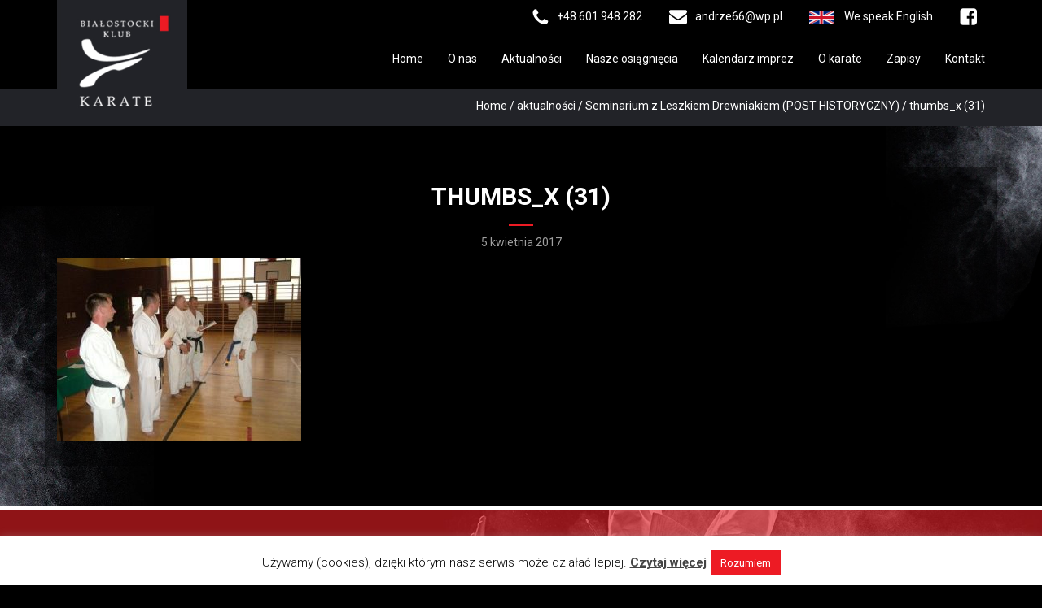

--- FILE ---
content_type: text/html; charset=UTF-8
request_url: https://karate-wkf.pl/744-2/thumbs_x-31/
body_size: 10181
content:
 <!doctype html>
<!--[if lt IE 7 ]> <html class="no-js ie6" lang="pl-PL"> <![endif]-->
<!--[if IE 7 ]>    <html class="no-js ie7" lang="pl-PL"> <![endif]-->
<!--[if IE 8 ]>    <html class="no-js ie8" lang="pl-PL"> <![endif]-->
<!--[if (gte IE 9)|!(IE)]><!--> <html class="no-js" lang="pl-PL"> <!--<![endif]-->
<head>

<meta charset="UTF-8" />
<meta name="viewport" content="width=device-width, user-scalable=no, initial-scale=1.0, minimum-scale=1.0, maximum-scale=1.0">
<meta http-equiv="X-UA-Compatible" content="IE=edge,chrome=1" />



<link rel="profile" href="http://gmpg.org/xfn/11" />
<link rel="pingback" href="https://karate-wkf.pl/xmlrpc.php" />

  <!-- HTML5 shim and Respond.js IE8 support of HTML5 elements and media queries -->
    <!--[if lt IE 9]>
      <script src="/js/html5shiv.js"></script>
      <script src="/js/respond.min.js"></script>
    <![endif]-->

<script>
  (function(i,s,o,g,r,a,m){i['GoogleAnalyticsObject']=r;i[r]=i[r]||function(){
  (i[r].q=i[r].q||[]).push(arguments)},i[r].l=1*new Date();a=s.createElement(o),
  m=s.getElementsByTagName(o)[0];a.async=1;a.src=g;m.parentNode.insertBefore(a,m)
  })(window,document,'script','https://www.google-analytics.com/analytics.js','ga');

  ga('create', 'UA-92693392-6', 'auto');
  ga('send', 'pageview');

</script>

<meta name='robots' content='index, follow, max-image-preview:large, max-snippet:-1, max-video-preview:-1' />
	<style>img:is([sizes="auto" i], [sizes^="auto," i]) { contain-intrinsic-size: 3000px 1500px }</style>
	
	<!-- This site is optimized with the Yoast SEO plugin v26.1 - https://yoast.com/wordpress/plugins/seo/ -->
	<title>thumbs_x (31) - Białostocki Klub Karate</title>
	<link rel="canonical" href="https://karate-wkf.pl/744-2/thumbs_x-31/" />
	<meta property="og:locale" content="pl_PL" />
	<meta property="og:type" content="article" />
	<meta property="og:title" content="thumbs_x (31) - Białostocki Klub Karate" />
	<meta property="og:url" content="https://karate-wkf.pl/744-2/thumbs_x-31/" />
	<meta property="og:site_name" content="Białostocki Klub Karate" />
	<meta property="og:image" content="https://karate-wkf.pl/744-2/thumbs_x-31" />
	<meta property="og:image:width" content="549" />
	<meta property="og:image:height" content="412" />
	<meta property="og:image:type" content="image/jpeg" />
	<meta name="twitter:card" content="summary_large_image" />
	<script type="application/ld+json" class="yoast-schema-graph">{"@context":"https://schema.org","@graph":[{"@type":"WebPage","@id":"https://karate-wkf.pl/744-2/thumbs_x-31/","url":"https://karate-wkf.pl/744-2/thumbs_x-31/","name":"thumbs_x (31) - Białostocki Klub Karate","isPartOf":{"@id":"https://karate-wkf.pl/#website"},"primaryImageOfPage":{"@id":"https://karate-wkf.pl/744-2/thumbs_x-31/#primaryimage"},"image":{"@id":"https://karate-wkf.pl/744-2/thumbs_x-31/#primaryimage"},"thumbnailUrl":"https://karate-wkf.pl/wp-content/uploads/2017/04/thumbs_x-31.jpg","datePublished":"2017-04-05T16:22:58+00:00","breadcrumb":{"@id":"https://karate-wkf.pl/744-2/thumbs_x-31/#breadcrumb"},"inLanguage":"pl-PL","potentialAction":[{"@type":"ReadAction","target":["https://karate-wkf.pl/744-2/thumbs_x-31/"]}]},{"@type":"ImageObject","inLanguage":"pl-PL","@id":"https://karate-wkf.pl/744-2/thumbs_x-31/#primaryimage","url":"https://karate-wkf.pl/wp-content/uploads/2017/04/thumbs_x-31.jpg","contentUrl":"https://karate-wkf.pl/wp-content/uploads/2017/04/thumbs_x-31.jpg","width":549,"height":412},{"@type":"BreadcrumbList","@id":"https://karate-wkf.pl/744-2/thumbs_x-31/#breadcrumb","itemListElement":[{"@type":"ListItem","position":1,"name":"Strona główna","item":"https://karate-wkf.pl/"},{"@type":"ListItem","position":2,"name":"Seminarium z Leszkiem Drewniakiem (POST HISTORYCZNY)","item":"https://karate-wkf.pl/744-2/"},{"@type":"ListItem","position":3,"name":"thumbs_x (31)"}]},{"@type":"WebSite","@id":"https://karate-wkf.pl/#website","url":"https://karate-wkf.pl/","name":"Białostocki Klub Karate","description":"Klub karate","potentialAction":[{"@type":"SearchAction","target":{"@type":"EntryPoint","urlTemplate":"https://karate-wkf.pl/?s={search_term_string}"},"query-input":{"@type":"PropertyValueSpecification","valueRequired":true,"valueName":"search_term_string"}}],"inLanguage":"pl-PL"}]}</script>
	<!-- / Yoast SEO plugin. -->


<link rel="alternate" type="application/rss+xml" title="Białostocki Klub Karate &raquo; Kanał z wpisami" href="https://karate-wkf.pl/feed/" />
<link rel="alternate" type="application/rss+xml" title="Białostocki Klub Karate &raquo; Kanał z komentarzami" href="https://karate-wkf.pl/comments/feed/" />
<script type="text/javascript">
/* <![CDATA[ */
window._wpemojiSettings = {"baseUrl":"https:\/\/s.w.org\/images\/core\/emoji\/16.0.1\/72x72\/","ext":".png","svgUrl":"https:\/\/s.w.org\/images\/core\/emoji\/16.0.1\/svg\/","svgExt":".svg","source":{"concatemoji":"https:\/\/karate-wkf.pl\/wp-includes\/js\/wp-emoji-release.min.js?ver=6.8.3"}};
/*! This file is auto-generated */
!function(s,n){var o,i,e;function c(e){try{var t={supportTests:e,timestamp:(new Date).valueOf()};sessionStorage.setItem(o,JSON.stringify(t))}catch(e){}}function p(e,t,n){e.clearRect(0,0,e.canvas.width,e.canvas.height),e.fillText(t,0,0);var t=new Uint32Array(e.getImageData(0,0,e.canvas.width,e.canvas.height).data),a=(e.clearRect(0,0,e.canvas.width,e.canvas.height),e.fillText(n,0,0),new Uint32Array(e.getImageData(0,0,e.canvas.width,e.canvas.height).data));return t.every(function(e,t){return e===a[t]})}function u(e,t){e.clearRect(0,0,e.canvas.width,e.canvas.height),e.fillText(t,0,0);for(var n=e.getImageData(16,16,1,1),a=0;a<n.data.length;a++)if(0!==n.data[a])return!1;return!0}function f(e,t,n,a){switch(t){case"flag":return n(e,"\ud83c\udff3\ufe0f\u200d\u26a7\ufe0f","\ud83c\udff3\ufe0f\u200b\u26a7\ufe0f")?!1:!n(e,"\ud83c\udde8\ud83c\uddf6","\ud83c\udde8\u200b\ud83c\uddf6")&&!n(e,"\ud83c\udff4\udb40\udc67\udb40\udc62\udb40\udc65\udb40\udc6e\udb40\udc67\udb40\udc7f","\ud83c\udff4\u200b\udb40\udc67\u200b\udb40\udc62\u200b\udb40\udc65\u200b\udb40\udc6e\u200b\udb40\udc67\u200b\udb40\udc7f");case"emoji":return!a(e,"\ud83e\udedf")}return!1}function g(e,t,n,a){var r="undefined"!=typeof WorkerGlobalScope&&self instanceof WorkerGlobalScope?new OffscreenCanvas(300,150):s.createElement("canvas"),o=r.getContext("2d",{willReadFrequently:!0}),i=(o.textBaseline="top",o.font="600 32px Arial",{});return e.forEach(function(e){i[e]=t(o,e,n,a)}),i}function t(e){var t=s.createElement("script");t.src=e,t.defer=!0,s.head.appendChild(t)}"undefined"!=typeof Promise&&(o="wpEmojiSettingsSupports",i=["flag","emoji"],n.supports={everything:!0,everythingExceptFlag:!0},e=new Promise(function(e){s.addEventListener("DOMContentLoaded",e,{once:!0})}),new Promise(function(t){var n=function(){try{var e=JSON.parse(sessionStorage.getItem(o));if("object"==typeof e&&"number"==typeof e.timestamp&&(new Date).valueOf()<e.timestamp+604800&&"object"==typeof e.supportTests)return e.supportTests}catch(e){}return null}();if(!n){if("undefined"!=typeof Worker&&"undefined"!=typeof OffscreenCanvas&&"undefined"!=typeof URL&&URL.createObjectURL&&"undefined"!=typeof Blob)try{var e="postMessage("+g.toString()+"("+[JSON.stringify(i),f.toString(),p.toString(),u.toString()].join(",")+"));",a=new Blob([e],{type:"text/javascript"}),r=new Worker(URL.createObjectURL(a),{name:"wpTestEmojiSupports"});return void(r.onmessage=function(e){c(n=e.data),r.terminate(),t(n)})}catch(e){}c(n=g(i,f,p,u))}t(n)}).then(function(e){for(var t in e)n.supports[t]=e[t],n.supports.everything=n.supports.everything&&n.supports[t],"flag"!==t&&(n.supports.everythingExceptFlag=n.supports.everythingExceptFlag&&n.supports[t]);n.supports.everythingExceptFlag=n.supports.everythingExceptFlag&&!n.supports.flag,n.DOMReady=!1,n.readyCallback=function(){n.DOMReady=!0}}).then(function(){return e}).then(function(){var e;n.supports.everything||(n.readyCallback(),(e=n.source||{}).concatemoji?t(e.concatemoji):e.wpemoji&&e.twemoji&&(t(e.twemoji),t(e.wpemoji)))}))}((window,document),window._wpemojiSettings);
/* ]]> */
</script>
<style id='wp-emoji-styles-inline-css' type='text/css'>

	img.wp-smiley, img.emoji {
		display: inline !important;
		border: none !important;
		box-shadow: none !important;
		height: 1em !important;
		width: 1em !important;
		margin: 0 0.07em !important;
		vertical-align: -0.1em !important;
		background: none !important;
		padding: 0 !important;
	}
</style>
<link rel='stylesheet' id='wp-block-library-css' href='https://karate-wkf.pl/wp-includes/css/dist/block-library/style.min.css?ver=6.8.3' type='text/css' media='all' />
<style id='classic-theme-styles-inline-css' type='text/css'>
/*! This file is auto-generated */
.wp-block-button__link{color:#fff;background-color:#32373c;border-radius:9999px;box-shadow:none;text-decoration:none;padding:calc(.667em + 2px) calc(1.333em + 2px);font-size:1.125em}.wp-block-file__button{background:#32373c;color:#fff;text-decoration:none}
</style>
<style id='global-styles-inline-css' type='text/css'>
:root{--wp--preset--aspect-ratio--square: 1;--wp--preset--aspect-ratio--4-3: 4/3;--wp--preset--aspect-ratio--3-4: 3/4;--wp--preset--aspect-ratio--3-2: 3/2;--wp--preset--aspect-ratio--2-3: 2/3;--wp--preset--aspect-ratio--16-9: 16/9;--wp--preset--aspect-ratio--9-16: 9/16;--wp--preset--color--black: #000000;--wp--preset--color--cyan-bluish-gray: #abb8c3;--wp--preset--color--white: #ffffff;--wp--preset--color--pale-pink: #f78da7;--wp--preset--color--vivid-red: #cf2e2e;--wp--preset--color--luminous-vivid-orange: #ff6900;--wp--preset--color--luminous-vivid-amber: #fcb900;--wp--preset--color--light-green-cyan: #7bdcb5;--wp--preset--color--vivid-green-cyan: #00d084;--wp--preset--color--pale-cyan-blue: #8ed1fc;--wp--preset--color--vivid-cyan-blue: #0693e3;--wp--preset--color--vivid-purple: #9b51e0;--wp--preset--gradient--vivid-cyan-blue-to-vivid-purple: linear-gradient(135deg,rgba(6,147,227,1) 0%,rgb(155,81,224) 100%);--wp--preset--gradient--light-green-cyan-to-vivid-green-cyan: linear-gradient(135deg,rgb(122,220,180) 0%,rgb(0,208,130) 100%);--wp--preset--gradient--luminous-vivid-amber-to-luminous-vivid-orange: linear-gradient(135deg,rgba(252,185,0,1) 0%,rgba(255,105,0,1) 100%);--wp--preset--gradient--luminous-vivid-orange-to-vivid-red: linear-gradient(135deg,rgba(255,105,0,1) 0%,rgb(207,46,46) 100%);--wp--preset--gradient--very-light-gray-to-cyan-bluish-gray: linear-gradient(135deg,rgb(238,238,238) 0%,rgb(169,184,195) 100%);--wp--preset--gradient--cool-to-warm-spectrum: linear-gradient(135deg,rgb(74,234,220) 0%,rgb(151,120,209) 20%,rgb(207,42,186) 40%,rgb(238,44,130) 60%,rgb(251,105,98) 80%,rgb(254,248,76) 100%);--wp--preset--gradient--blush-light-purple: linear-gradient(135deg,rgb(255,206,236) 0%,rgb(152,150,240) 100%);--wp--preset--gradient--blush-bordeaux: linear-gradient(135deg,rgb(254,205,165) 0%,rgb(254,45,45) 50%,rgb(107,0,62) 100%);--wp--preset--gradient--luminous-dusk: linear-gradient(135deg,rgb(255,203,112) 0%,rgb(199,81,192) 50%,rgb(65,88,208) 100%);--wp--preset--gradient--pale-ocean: linear-gradient(135deg,rgb(255,245,203) 0%,rgb(182,227,212) 50%,rgb(51,167,181) 100%);--wp--preset--gradient--electric-grass: linear-gradient(135deg,rgb(202,248,128) 0%,rgb(113,206,126) 100%);--wp--preset--gradient--midnight: linear-gradient(135deg,rgb(2,3,129) 0%,rgb(40,116,252) 100%);--wp--preset--font-size--small: 13px;--wp--preset--font-size--medium: 20px;--wp--preset--font-size--large: 36px;--wp--preset--font-size--x-large: 42px;--wp--preset--spacing--20: 0.44rem;--wp--preset--spacing--30: 0.67rem;--wp--preset--spacing--40: 1rem;--wp--preset--spacing--50: 1.5rem;--wp--preset--spacing--60: 2.25rem;--wp--preset--spacing--70: 3.38rem;--wp--preset--spacing--80: 5.06rem;--wp--preset--shadow--natural: 6px 6px 9px rgba(0, 0, 0, 0.2);--wp--preset--shadow--deep: 12px 12px 50px rgba(0, 0, 0, 0.4);--wp--preset--shadow--sharp: 6px 6px 0px rgba(0, 0, 0, 0.2);--wp--preset--shadow--outlined: 6px 6px 0px -3px rgba(255, 255, 255, 1), 6px 6px rgba(0, 0, 0, 1);--wp--preset--shadow--crisp: 6px 6px 0px rgba(0, 0, 0, 1);}:where(.is-layout-flex){gap: 0.5em;}:where(.is-layout-grid){gap: 0.5em;}body .is-layout-flex{display: flex;}.is-layout-flex{flex-wrap: wrap;align-items: center;}.is-layout-flex > :is(*, div){margin: 0;}body .is-layout-grid{display: grid;}.is-layout-grid > :is(*, div){margin: 0;}:where(.wp-block-columns.is-layout-flex){gap: 2em;}:where(.wp-block-columns.is-layout-grid){gap: 2em;}:where(.wp-block-post-template.is-layout-flex){gap: 1.25em;}:where(.wp-block-post-template.is-layout-grid){gap: 1.25em;}.has-black-color{color: var(--wp--preset--color--black) !important;}.has-cyan-bluish-gray-color{color: var(--wp--preset--color--cyan-bluish-gray) !important;}.has-white-color{color: var(--wp--preset--color--white) !important;}.has-pale-pink-color{color: var(--wp--preset--color--pale-pink) !important;}.has-vivid-red-color{color: var(--wp--preset--color--vivid-red) !important;}.has-luminous-vivid-orange-color{color: var(--wp--preset--color--luminous-vivid-orange) !important;}.has-luminous-vivid-amber-color{color: var(--wp--preset--color--luminous-vivid-amber) !important;}.has-light-green-cyan-color{color: var(--wp--preset--color--light-green-cyan) !important;}.has-vivid-green-cyan-color{color: var(--wp--preset--color--vivid-green-cyan) !important;}.has-pale-cyan-blue-color{color: var(--wp--preset--color--pale-cyan-blue) !important;}.has-vivid-cyan-blue-color{color: var(--wp--preset--color--vivid-cyan-blue) !important;}.has-vivid-purple-color{color: var(--wp--preset--color--vivid-purple) !important;}.has-black-background-color{background-color: var(--wp--preset--color--black) !important;}.has-cyan-bluish-gray-background-color{background-color: var(--wp--preset--color--cyan-bluish-gray) !important;}.has-white-background-color{background-color: var(--wp--preset--color--white) !important;}.has-pale-pink-background-color{background-color: var(--wp--preset--color--pale-pink) !important;}.has-vivid-red-background-color{background-color: var(--wp--preset--color--vivid-red) !important;}.has-luminous-vivid-orange-background-color{background-color: var(--wp--preset--color--luminous-vivid-orange) !important;}.has-luminous-vivid-amber-background-color{background-color: var(--wp--preset--color--luminous-vivid-amber) !important;}.has-light-green-cyan-background-color{background-color: var(--wp--preset--color--light-green-cyan) !important;}.has-vivid-green-cyan-background-color{background-color: var(--wp--preset--color--vivid-green-cyan) !important;}.has-pale-cyan-blue-background-color{background-color: var(--wp--preset--color--pale-cyan-blue) !important;}.has-vivid-cyan-blue-background-color{background-color: var(--wp--preset--color--vivid-cyan-blue) !important;}.has-vivid-purple-background-color{background-color: var(--wp--preset--color--vivid-purple) !important;}.has-black-border-color{border-color: var(--wp--preset--color--black) !important;}.has-cyan-bluish-gray-border-color{border-color: var(--wp--preset--color--cyan-bluish-gray) !important;}.has-white-border-color{border-color: var(--wp--preset--color--white) !important;}.has-pale-pink-border-color{border-color: var(--wp--preset--color--pale-pink) !important;}.has-vivid-red-border-color{border-color: var(--wp--preset--color--vivid-red) !important;}.has-luminous-vivid-orange-border-color{border-color: var(--wp--preset--color--luminous-vivid-orange) !important;}.has-luminous-vivid-amber-border-color{border-color: var(--wp--preset--color--luminous-vivid-amber) !important;}.has-light-green-cyan-border-color{border-color: var(--wp--preset--color--light-green-cyan) !important;}.has-vivid-green-cyan-border-color{border-color: var(--wp--preset--color--vivid-green-cyan) !important;}.has-pale-cyan-blue-border-color{border-color: var(--wp--preset--color--pale-cyan-blue) !important;}.has-vivid-cyan-blue-border-color{border-color: var(--wp--preset--color--vivid-cyan-blue) !important;}.has-vivid-purple-border-color{border-color: var(--wp--preset--color--vivid-purple) !important;}.has-vivid-cyan-blue-to-vivid-purple-gradient-background{background: var(--wp--preset--gradient--vivid-cyan-blue-to-vivid-purple) !important;}.has-light-green-cyan-to-vivid-green-cyan-gradient-background{background: var(--wp--preset--gradient--light-green-cyan-to-vivid-green-cyan) !important;}.has-luminous-vivid-amber-to-luminous-vivid-orange-gradient-background{background: var(--wp--preset--gradient--luminous-vivid-amber-to-luminous-vivid-orange) !important;}.has-luminous-vivid-orange-to-vivid-red-gradient-background{background: var(--wp--preset--gradient--luminous-vivid-orange-to-vivid-red) !important;}.has-very-light-gray-to-cyan-bluish-gray-gradient-background{background: var(--wp--preset--gradient--very-light-gray-to-cyan-bluish-gray) !important;}.has-cool-to-warm-spectrum-gradient-background{background: var(--wp--preset--gradient--cool-to-warm-spectrum) !important;}.has-blush-light-purple-gradient-background{background: var(--wp--preset--gradient--blush-light-purple) !important;}.has-blush-bordeaux-gradient-background{background: var(--wp--preset--gradient--blush-bordeaux) !important;}.has-luminous-dusk-gradient-background{background: var(--wp--preset--gradient--luminous-dusk) !important;}.has-pale-ocean-gradient-background{background: var(--wp--preset--gradient--pale-ocean) !important;}.has-electric-grass-gradient-background{background: var(--wp--preset--gradient--electric-grass) !important;}.has-midnight-gradient-background{background: var(--wp--preset--gradient--midnight) !important;}.has-small-font-size{font-size: var(--wp--preset--font-size--small) !important;}.has-medium-font-size{font-size: var(--wp--preset--font-size--medium) !important;}.has-large-font-size{font-size: var(--wp--preset--font-size--large) !important;}.has-x-large-font-size{font-size: var(--wp--preset--font-size--x-large) !important;}
:where(.wp-block-post-template.is-layout-flex){gap: 1.25em;}:where(.wp-block-post-template.is-layout-grid){gap: 1.25em;}
:where(.wp-block-columns.is-layout-flex){gap: 2em;}:where(.wp-block-columns.is-layout-grid){gap: 2em;}
:root :where(.wp-block-pullquote){font-size: 1.5em;line-height: 1.6;}
</style>
<link rel='stylesheet' id='contact-form-7-css' href='https://karate-wkf.pl/wp-content/plugins/contact-form-7/includes/css/styles.css?ver=6.1.2' type='text/css' media='all' />
<link rel='stylesheet' id='cookie-law-info-css' href='https://karate-wkf.pl/wp-content/plugins/cookie-law-info/legacy/public/css/cookie-law-info-public.css?ver=3.3.5' type='text/css' media='all' />
<link rel='stylesheet' id='cookie-law-info-gdpr-css' href='https://karate-wkf.pl/wp-content/plugins/cookie-law-info/legacy/public/css/cookie-law-info-gdpr.css?ver=3.3.5' type='text/css' media='all' />
<link rel='stylesheet' id='responsive-lightbox-tosrus-css' href='https://karate-wkf.pl/wp-content/plugins/responsive-lightbox/assets/tosrus/jquery.tosrus.min.css?ver=2.5.0' type='text/css' media='all' />
<link rel='stylesheet' id='bootstrap-css' href='https://karate-wkf.pl/wp-content/themes/wiwi/css/bootstrap.min.css?ver=3.0.3' type='text/css' media='all' />
<link rel='stylesheet' id='wpbase-css' href='https://karate-wkf.pl/wp-content/themes/wiwi/css/wpbase.min.css?ver=3.0.3' type='text/css' media='all' />
<link rel='stylesheet' id='font-awesome-css' href='https://karate-wkf.pl/wp-content/themes/wiwi/css/font-awesome.min.css?ver=4.0.3' type='text/css' media='all' />
<link rel='stylesheet' id='magnific-css' href='https://karate-wkf.pl/wp-content/themes/wiwi/css/magnific.css?ver=0.9.4' type='text/css' media='all' />
<link rel='stylesheet' id='theme-style-css' href='https://karate-wkf.pl/wp-content/themes/wiwi/style.css?ver=3.0.3' type='text/css' media='all' />
<link rel='stylesheet' id='datecssui-css' href='https://karate-wkf.pl/wp-content/themes/wiwi/css/datecssui.css?ver=0.9.4' type='text/css' media='all' />
<link rel='stylesheet' id='flexcss-css' href='https://karate-wkf.pl/wp-content/themes/wiwi/css/flexslider.css?ver=3.0.3' type='text/css' media='all' />
<link rel='stylesheet' id='googleFonts-css' href='https://fonts.googleapis.com/css?family=Source+Sans+Pro%3A400%2C200%2C300%2C600%2C700&#038;subset=latin%2Clatin-ext&#038;ver=6.8.3' type='text/css' media='all' />
<script type="text/javascript" src="https://karate-wkf.pl/wp-includes/js/jquery/jquery.min.js?ver=3.7.1" id="jquery-core-js"></script>
<script type="text/javascript" src="https://karate-wkf.pl/wp-includes/js/jquery/jquery-migrate.min.js?ver=3.4.1" id="jquery-migrate-js"></script>
<script type="text/javascript" id="cookie-law-info-js-extra">
/* <![CDATA[ */
var Cli_Data = {"nn_cookie_ids":[],"cookielist":[],"non_necessary_cookies":[],"ccpaEnabled":"","ccpaRegionBased":"","ccpaBarEnabled":"","strictlyEnabled":["necessary","obligatoire"],"ccpaType":"gdpr","js_blocking":"","custom_integration":"","triggerDomRefresh":"","secure_cookies":""};
var cli_cookiebar_settings = {"animate_speed_hide":"500","animate_speed_show":"500","background":"#fff","border":"#000000","border_on":"","button_1_button_colour":"#ed1b24","button_1_button_hover":"#be161d","button_1_link_colour":"#fff","button_1_as_button":"1","button_1_new_win":"","button_2_button_colour":"#ed1b24","button_2_button_hover":"#be161d","button_2_link_colour":"#444","button_2_as_button":"","button_2_hidebar":"","button_3_button_colour":"#000","button_3_button_hover":"#000000","button_3_link_colour":"#fff","button_3_as_button":"1","button_3_new_win":"","button_4_button_colour":"#000","button_4_button_hover":"#000000","button_4_link_colour":"#62a329","button_4_as_button":"","button_7_button_colour":"#61a229","button_7_button_hover":"#4e8221","button_7_link_colour":"#fff","button_7_as_button":"1","button_7_new_win":"","font_family":"inherit","header_fix":"","notify_animate_hide":"1","notify_animate_show":"","notify_div_id":"#cookie-law-info-bar","notify_position_horizontal":"right","notify_position_vertical":"bottom","scroll_close":"","scroll_close_reload":"","accept_close_reload":"","reject_close_reload":"","showagain_tab":"","showagain_background":"#fff","showagain_border":"#000","showagain_div_id":"#cookie-law-info-again","showagain_x_position":"100px","text":"#000","show_once_yn":"","show_once":"10000","logging_on":"","as_popup":"","popup_overlay":"1","bar_heading_text":"","cookie_bar_as":"banner","popup_showagain_position":"bottom-right","widget_position":"left"};
var log_object = {"ajax_url":"https:\/\/karate-wkf.pl\/wp-admin\/admin-ajax.php"};
/* ]]> */
</script>
<script type="text/javascript" src="https://karate-wkf.pl/wp-content/plugins/cookie-law-info/legacy/public/js/cookie-law-info-public.js?ver=3.3.5" id="cookie-law-info-js"></script>
<script type="text/javascript" src="https://karate-wkf.pl/wp-content/plugins/responsive-lightbox/assets/tosrus/jquery.tosrus.min.js?ver=2.5.0" id="responsive-lightbox-tosrus-js"></script>
<script type="text/javascript" src="https://karate-wkf.pl/wp-includes/js/underscore.min.js?ver=1.13.7" id="underscore-js"></script>
<script type="text/javascript" src="https://karate-wkf.pl/wp-content/plugins/responsive-lightbox/assets/infinitescroll/infinite-scroll.pkgd.min.js?ver=4.0.1" id="responsive-lightbox-infinite-scroll-js"></script>
<script type="text/javascript" id="responsive-lightbox-js-before">
/* <![CDATA[ */
var rlArgs = {"script":"tosrus","selector":"lightbox","customEvents":"","activeGalleries":true,"effect":"slide","infinite":true,"keys":false,"autoplay":true,"pauseOnHover":false,"timeout":4000,"pagination":true,"paginationType":"thumbnails","closeOnClick":false,"woocommerce_gallery":false,"ajaxurl":"https:\/\/karate-wkf.pl\/wp-admin\/admin-ajax.php","nonce":"5b454510a4","preview":false,"postId":805,"scriptExtension":false};
/* ]]> */
</script>
<script type="text/javascript" src="https://karate-wkf.pl/wp-content/plugins/responsive-lightbox/js/front.js?ver=2.5.3" id="responsive-lightbox-js"></script>
<script type="text/javascript" src="https://karate-wkf.pl/wp-content/themes/wiwi/js/modernizr.custom.js?ver=2.6.2" id="modernizr-js"></script>
<script type="text/javascript" src="https://karate-wkf.pl/wp-content/themes/wiwi/js/magnific.min.js?ver=0.9.4" id="magnific-js"></script>
<script type="text/javascript" src="https://karate-wkf.pl/wp-content/themes/wiwi/js/jquery.js?ver=6.8.3" id="main-script-js"></script>
<script type="text/javascript" src="https://karate-wkf.pl/wp-content/themes/wiwi/js/bootstrap.js?ver=6.8.3" id="bootstrap-script-js"></script>
<script type="text/javascript" src="https://karate-wkf.pl/wp-content/themes/wiwi/js/hover.zoom.js?ver=6.8.3" id="hover-script-js"></script>
<script type="text/javascript" src="https://karate-wkf.pl/wp-content/themes/wiwi/js/dateui.js?ver=6.8.3" id="dateui-js"></script>
<script type="text/javascript" src="https://karate-wkf.pl/wp-content/themes/wiwi/js/jquery.flexslider-min.js?ver=6.8.3" id="flex-js"></script>
<script type="text/javascript" id="LoadPostsAjaxCode-js-extra">
/* <![CDATA[ */
var myAjax = {"ajaxurl":"https:\/\/karate-wkf.pl\/wp-admin\/admin-ajax.php"};
/* ]]> */
</script>
<script type="text/javascript" src="https://karate-wkf.pl/wp-content/themes/wiwi/ajax.js?ver=6.8.3" id="LoadPostsAjaxCode-js"></script>
<link rel="https://api.w.org/" href="https://karate-wkf.pl/wp-json/" /><link rel="alternate" title="JSON" type="application/json" href="https://karate-wkf.pl/wp-json/wp/v2/media/805" /><link rel="EditURI" type="application/rsd+xml" title="RSD" href="https://karate-wkf.pl/xmlrpc.php?rsd" />
<meta name="generator" content="WordPress 6.8.3" />
<link rel='shortlink' href='https://karate-wkf.pl/?p=805' />
<link rel="alternate" title="oEmbed (JSON)" type="application/json+oembed" href="https://karate-wkf.pl/wp-json/oembed/1.0/embed?url=https%3A%2F%2Fkarate-wkf.pl%2F744-2%2Fthumbs_x-31%2F" />
<link rel="alternate" title="oEmbed (XML)" type="text/xml+oembed" href="https://karate-wkf.pl/wp-json/oembed/1.0/embed?url=https%3A%2F%2Fkarate-wkf.pl%2F744-2%2Fthumbs_x-31%2F&#038;format=xml" />
<link rel="icon" href="https://karate-wkf.pl/wp-content/uploads/2016/12/cropped-10-2-32x32.jpg" sizes="32x32" />
<link rel="icon" href="https://karate-wkf.pl/wp-content/uploads/2016/12/cropped-10-2-192x192.jpg" sizes="192x192" />
<link rel="apple-touch-icon" href="https://karate-wkf.pl/wp-content/uploads/2016/12/cropped-10-2-180x180.jpg" />
<meta name="msapplication-TileImage" content="https://karate-wkf.pl/wp-content/uploads/2016/12/cropped-10-2-270x270.jpg" />
 

</head>

<body class="attachment wp-singular attachment-template-default single single-attachment postid-805 attachmentid-805 attachment-jpeg wp-theme-wiwi metaslider-plugin">
                 

         
        <header>
   
    
        
          <div class="contactmobile hidden-sm hidden-md hidden-lg">
          <div class="telefon"><img src="https://karate-wkf.pl/wp-content/uploads/2017/01/icon2.png" alt="" /><a href="tel:+48 601 948 282">+48 601 948 282</a></div>
          <div class="face"><a href="https://www.facebook.com/Bia%C5%82ostocki-Klub-Karate-BKK-180714408660135/" target="_blank"><img src="https://karate-wkf.pl/wp-content/uploads/2017/01/icon3.png" alt="" /></a></div>
          </div>

<nav role="navigation">
   


<div class="container navbox">
        <div class="navbar navbar-default navbar-static-top">
     <div class="">
           
           <!-- .navbar-toggle is used as the toggle for collapsed navbar content -->
            <div class="navbar-header">
            <button type="button" class="navbar-toggle" data-toggle="collapse" data-target=".navbar-responsive-collapse">
              <span class="icon-bar"></span>
              <span class="icon-bar"></span>
              <span class="icon-bar"></span>
            </button>

                       <div id="logo-sub"><a href="https://karate-wkf.pl/" title="Białostocki Klub Karate" rel="home">
                <img src="https://karate-wkf.pl/wp-content/themes/wiwi/images/logo2.jpg" alt="Białostocki Klub Karate" />
            </a></div>
                    </div>

          <div class="contact-info hidden-xs">
          <div class="telefon"><img src="https://karate-wkf.pl/wp-content/uploads/2017/01/icon2.png" alt="" />+48 601 948 282</div>
          <div class="email"><img src="https://karate-wkf.pl/wp-content/uploads/2017/01/icon1.png" alt="" /><a href="mailto:andrze66@wp.pl">andrze66@wp.pl</a></div>
          <div class="speak"><img class="flaga-top" src="https://karate-wkf.pl/wp-content/themes/wiwi/images/flaga.png" /> We speak English</div>
          <div class="face"><a href="https://www.facebook.com/Bia%C5%82ostocki-Klub-Karate-BKK-180714408660135/" target="_blank"><img src="https://karate-wkf.pl/wp-content/uploads/2017/01/icon3.png" alt="" /></a></div>
          </div>

          <div class="navbar-collapse collapse navbar-responsive-collapse">
			   <ul id="menu-menu-1" class="nav navbar-nav navbar-right"><li id="menu-item-29" class="menu-item menu-item-type-post_type menu-item-object-page menu-item-home menu-item-29"><a href="https://karate-wkf.pl/">Home</a></li>
<li id="menu-item-33" class="menu-item menu-item-type-post_type menu-item-object-page menu-item-33"><a href="https://karate-wkf.pl/o-nas/">O nas</a></li>
<li id="menu-item-27" class="menu-item menu-item-type-post_type menu-item-object-page current_page_parent menu-item-27"><a href="https://karate-wkf.pl/aktualnosci/">Aktualności</a></li>
<li id="menu-item-32" class="menu-item menu-item-type-post_type menu-item-object-page menu-item-32"><a href="https://karate-wkf.pl/nasze-osiagniecia/">Nasze osiągnięcia</a></li>
<li id="menu-item-30" class="menu-item menu-item-type-post_type menu-item-object-page menu-item-30"><a href="https://karate-wkf.pl/kalendarz-imprez/">Kalendarz imprez</a></li>
<li id="menu-item-164" class="menu-item menu-item-type-post_type menu-item-object-page menu-item-164"><a href="https://karate-wkf.pl/o-karate/">O karate</a></li>
<li id="menu-item-34" class="menu-item menu-item-type-post_type menu-item-object-page menu-item-34"><a href="https://karate-wkf.pl/zapisy/">Zapisy</a></li>
<li id="menu-item-31" class="menu-item menu-item-type-post_type menu-item-object-page menu-item-31"><a href="https://karate-wkf.pl/kontakt/">Kontakt</a></li>
</ul>
          </div>
        </div>
     </div>  
    </div>         
</nav>
           
 
    </header><!-- end of header -->
        
		      <div class="breadcrumb-wrap">
        <div class="container text-right">
        <div class="breadcrumb"><a href="https://karate-wkf.pl/" rel="v:url" property="v:title">Home</a> / <span typeof="v:Breadcrumb"><a rel="v:url" property="v:title" href="https://karate-wkf.pl/category/aktualnosci/">aktualności</a></span> / <span typeof="v:Breadcrumb"><a rel="v:url" property="v:title" href="https://karate-wkf.pl/744-2/">Seminarium z Leszkiem Drewniakiem (POST HISTORYCZNY)</a></span> / <span class="current">thumbs_x (31)</span></div><!-- .breadcrumbs -->        </div>
      </div>
  
    
    
        <div id="wrapper" class="clearfix">
    
    


<div class="background-shadow pad-sec">
  <div class="container" style="background:rgba(0,0,0,0.4);">
  


                        
  <article id="post-805" class="post-805 attachment type-attachment status-inherit hentry">


      <h2 class="center-mini-hr text-center">thumbs_x (31)</h2>
      <section class="post-meta text-center">
        <p><bd><time class="post-date">5 kwietnia 2017</time></bd></p>
      </section><!-- end of .post-meta -->
    
    <section class="post-entry">
      <p class="attachment"><a href='https://karate-wkf.pl/wp-content/uploads/2017/04/thumbs_x-31.jpg' title="" data-rl_title="" class="rl-gallery-link" data-rl_caption="" data-rel="lightbox-gallery-0"><img fetchpriority="high" decoding="async" width="300" height="225" src="https://karate-wkf.pl/wp-content/uploads/2017/04/thumbs_x-31-300x225.jpg" class="attachment-medium size-medium" alt="" srcset="https://karate-wkf.pl/wp-content/uploads/2017/04/thumbs_x-31-300x225.jpg 300w, https://karate-wkf.pl/wp-content/uploads/2017/04/thumbs_x-31.jpg 549w" sizes="(max-width: 300px) 100vw, 300px" /></a></p>
    </section><!-- end of .post-entry -->

    <br />

   </article><!-- end of #post-805 -->


  
       </div>
   </div><!-- end of #content -->



   </div><!-- end of wrapper-->



 <!-- +++++ Footer Section +++++ -->
 <div class="footer-galeria pad-sec border-top">
	<div class="container">
        <h3>Dołącz do nas już dzis!</h3>
    <h4>Sprawdź informacje o nas</h4>
    <a href="https://karate-wkf.pl/o-nas" class="btn btn-footer-galeria">Zobacz</a>
    	</div>
 </div>
<footer id="footer">
<div class="container">
      <div class="row">
        <div class="col-md-9 col-md-push-3">
           <div id="nav_menu-3" class="widget-wrapper widget_nav_menu"><div class="menu-menu-1-container"><ul id="menu-menu-2" class="menu"><li class="menu-item menu-item-type-post_type menu-item-object-page menu-item-home menu-item-29"><a href="https://karate-wkf.pl/">Home</a></li>
<li class="menu-item menu-item-type-post_type menu-item-object-page menu-item-33"><a href="https://karate-wkf.pl/o-nas/">O nas</a></li>
<li class="menu-item menu-item-type-post_type menu-item-object-page current_page_parent menu-item-27"><a href="https://karate-wkf.pl/aktualnosci/">Aktualności</a></li>
<li class="menu-item menu-item-type-post_type menu-item-object-page menu-item-32"><a href="https://karate-wkf.pl/nasze-osiagniecia/">Nasze osiągnięcia</a></li>
<li class="menu-item menu-item-type-post_type menu-item-object-page menu-item-30"><a href="https://karate-wkf.pl/kalendarz-imprez/">Kalendarz imprez</a></li>
<li class="menu-item menu-item-type-post_type menu-item-object-page menu-item-164"><a href="https://karate-wkf.pl/o-karate/">O karate</a></li>
<li class="menu-item menu-item-type-post_type menu-item-object-page menu-item-34"><a href="https://karate-wkf.pl/zapisy/">Zapisy</a></li>
<li class="menu-item menu-item-type-post_type menu-item-object-page menu-item-31"><a href="https://karate-wkf.pl/kontakt/">Kontakt</a></li>
</ul></div></div>        </div>
        <div class="col-md-3 col-md-pull-9">
             <p>Projekt i realizacja: <a href="http://wiwi.pl">WiWi.pl</a></p>
        </div>      
      </div><!-- /row -->
    </div><!-- /container -->
</footer><!-- end #footer -->


<script type="speculationrules">
{"prefetch":[{"source":"document","where":{"and":[{"href_matches":"\/*"},{"not":{"href_matches":["\/wp-*.php","\/wp-admin\/*","\/wp-content\/uploads\/*","\/wp-content\/*","\/wp-content\/plugins\/*","\/wp-content\/themes\/wiwi\/*","\/*\\?(.+)"]}},{"not":{"selector_matches":"a[rel~=\"nofollow\"]"}},{"not":{"selector_matches":".no-prefetch, .no-prefetch a"}}]},"eagerness":"conservative"}]}
</script>
<!--googleoff: all--><div id="cookie-law-info-bar" data-nosnippet="true"><span>Używamy (cookies), dzięki którym nasz serwis może działać lepiej.   <a href="http://karate-wkf.pl/polityka" id="CONSTANT_OPEN_URL" target="_blank" class="cli-plugin-main-link">Czytaj więcej</a><a role='button' data-cli_action="accept" id="cookie_action_close_header" class="medium cli-plugin-button cli-plugin-main-button cookie_action_close_header cli_action_button wt-cli-accept-btn">Rozumiem</a></span></div><div id="cookie-law-info-again" data-nosnippet="true"><span id="cookie_hdr_showagain">Privacy &amp; Cookies Policy</span></div><div class="cli-modal" data-nosnippet="true" id="cliSettingsPopup" tabindex="-1" role="dialog" aria-labelledby="cliSettingsPopup" aria-hidden="true">
  <div class="cli-modal-dialog" role="document">
	<div class="cli-modal-content cli-bar-popup">
		  <button type="button" class="cli-modal-close" id="cliModalClose">
			<svg class="" viewBox="0 0 24 24"><path d="M19 6.41l-1.41-1.41-5.59 5.59-5.59-5.59-1.41 1.41 5.59 5.59-5.59 5.59 1.41 1.41 5.59-5.59 5.59 5.59 1.41-1.41-5.59-5.59z"></path><path d="M0 0h24v24h-24z" fill="none"></path></svg>
			<span class="wt-cli-sr-only">Close</span>
		  </button>
		  <div class="cli-modal-body">
			<div class="cli-container-fluid cli-tab-container">
	<div class="cli-row">
		<div class="cli-col-12 cli-align-items-stretch cli-px-0">
			<div class="cli-privacy-overview">
				<h4>Privacy Overview</h4>				<div class="cli-privacy-content">
					<div class="cli-privacy-content-text">This website uses cookies to improve your experience while you navigate through the website. Out of these, the cookies that are categorized as necessary are stored on your browser as they are essential for the working of basic functionalities of the website. We also use third-party cookies that help us analyze and understand how you use this website. These cookies will be stored in your browser only with your consent. You also have the option to opt-out of these cookies. But opting out of some of these cookies may affect your browsing experience.</div>
				</div>
				<a class="cli-privacy-readmore" aria-label="Show more" role="button" data-readmore-text="Show more" data-readless-text="Show less"></a>			</div>
		</div>
		<div class="cli-col-12 cli-align-items-stretch cli-px-0 cli-tab-section-container">
												<div class="cli-tab-section">
						<div class="cli-tab-header">
							<a role="button" tabindex="0" class="cli-nav-link cli-settings-mobile" data-target="necessary" data-toggle="cli-toggle-tab">
								Necessary							</a>
															<div class="wt-cli-necessary-checkbox">
									<input type="checkbox" class="cli-user-preference-checkbox"  id="wt-cli-checkbox-necessary" data-id="checkbox-necessary" checked="checked"  />
									<label class="form-check-label" for="wt-cli-checkbox-necessary">Necessary</label>
								</div>
								<span class="cli-necessary-caption">Always Enabled</span>
													</div>
						<div class="cli-tab-content">
							<div class="cli-tab-pane cli-fade" data-id="necessary">
								<div class="wt-cli-cookie-description">
									Necessary cookies are absolutely essential for the website to function properly. This category only includes cookies that ensures basic functionalities and security features of the website. These cookies do not store any personal information.								</div>
							</div>
						</div>
					</div>
																	<div class="cli-tab-section">
						<div class="cli-tab-header">
							<a role="button" tabindex="0" class="cli-nav-link cli-settings-mobile" data-target="non-necessary" data-toggle="cli-toggle-tab">
								Non-necessary							</a>
															<div class="cli-switch">
									<input type="checkbox" id="wt-cli-checkbox-non-necessary" class="cli-user-preference-checkbox"  data-id="checkbox-non-necessary" checked='checked' />
									<label for="wt-cli-checkbox-non-necessary" class="cli-slider" data-cli-enable="Enabled" data-cli-disable="Disabled"><span class="wt-cli-sr-only">Non-necessary</span></label>
								</div>
													</div>
						<div class="cli-tab-content">
							<div class="cli-tab-pane cli-fade" data-id="non-necessary">
								<div class="wt-cli-cookie-description">
									Any cookies that may not be particularly necessary for the website to function and is used specifically to collect user personal data via analytics, ads, other embedded contents are termed as non-necessary cookies. It is mandatory to procure user consent prior to running these cookies on your website.								</div>
							</div>
						</div>
					</div>
										</div>
	</div>
</div>
		  </div>
		  <div class="cli-modal-footer">
			<div class="wt-cli-element cli-container-fluid cli-tab-container">
				<div class="cli-row">
					<div class="cli-col-12 cli-align-items-stretch cli-px-0">
						<div class="cli-tab-footer wt-cli-privacy-overview-actions">
						
															<a id="wt-cli-privacy-save-btn" role="button" tabindex="0" data-cli-action="accept" class="wt-cli-privacy-btn cli_setting_save_button wt-cli-privacy-accept-btn cli-btn">SAVE &amp; ACCEPT</a>
													</div>
						
					</div>
				</div>
			</div>
		</div>
	</div>
  </div>
</div>
<div class="cli-modal-backdrop cli-fade cli-settings-overlay"></div>
<div class="cli-modal-backdrop cli-fade cli-popupbar-overlay"></div>
<!--googleon: all--><script type="text/javascript" src="https://karate-wkf.pl/wp-includes/js/dist/hooks.min.js?ver=4d63a3d491d11ffd8ac6" id="wp-hooks-js"></script>
<script type="text/javascript" src="https://karate-wkf.pl/wp-includes/js/dist/i18n.min.js?ver=5e580eb46a90c2b997e6" id="wp-i18n-js"></script>
<script type="text/javascript" id="wp-i18n-js-after">
/* <![CDATA[ */
wp.i18n.setLocaleData( { 'text direction\u0004ltr': [ 'ltr' ] } );
/* ]]> */
</script>
<script type="text/javascript" src="https://karate-wkf.pl/wp-content/plugins/contact-form-7/includes/swv/js/index.js?ver=6.1.2" id="swv-js"></script>
<script type="text/javascript" id="contact-form-7-js-translations">
/* <![CDATA[ */
( function( domain, translations ) {
	var localeData = translations.locale_data[ domain ] || translations.locale_data.messages;
	localeData[""].domain = domain;
	wp.i18n.setLocaleData( localeData, domain );
} )( "contact-form-7", {"translation-revision-date":"2025-10-01 13:24:59+0000","generator":"GlotPress\/4.0.1","domain":"messages","locale_data":{"messages":{"":{"domain":"messages","plural-forms":"nplurals=3; plural=(n == 1) ? 0 : ((n % 10 >= 2 && n % 10 <= 4 && (n % 100 < 12 || n % 100 > 14)) ? 1 : 2);","lang":"pl"},"This contact form is placed in the wrong place.":["Ten formularz kontaktowy zosta\u0142 umieszczony w niew\u0142a\u015bciwym miejscu."],"Error:":["B\u0142\u0105d:"]}},"comment":{"reference":"includes\/js\/index.js"}} );
/* ]]> */
</script>
<script type="text/javascript" id="contact-form-7-js-before">
/* <![CDATA[ */
var wpcf7 = {
    "api": {
        "root": "https:\/\/karate-wkf.pl\/wp-json\/",
        "namespace": "contact-form-7\/v1"
    }
};
/* ]]> */
</script>
<script type="text/javascript" src="https://karate-wkf.pl/wp-content/plugins/contact-form-7/includes/js/index.js?ver=6.1.2" id="contact-form-7-js"></script>

</body>
</html>

--- FILE ---
content_type: text/plain
request_url: https://www.google-analytics.com/j/collect?v=1&_v=j102&a=842673908&t=pageview&_s=1&dl=https%3A%2F%2Fkarate-wkf.pl%2F744-2%2Fthumbs_x-31%2F&ul=en-us%40posix&dt=thumbs_x%20(31)%20-%20Bia%C5%82ostocki%20Klub%20Karate&sr=1280x720&vp=1280x720&_u=IEBAAEABAAAAACAAI~&jid=1235201770&gjid=345375454&cid=1317444361.1768727263&tid=UA-92693392-6&_gid=110709815.1768727263&_r=1&_slc=1&z=471967094
body_size: -449
content:
2,cG-1722EV8VDW

--- FILE ---
content_type: text/javascript
request_url: https://karate-wkf.pl/wp-content/themes/wiwi/ajax.js?ver=6.8.3
body_size: 537
content:

jQuery(document).ready(function(){


jQuery('#calendar').datepicker({
    dateFormat: 'yy-m-d',
    onChangeMonthYear: function(year, month, inst) { 
        jQuery('#kalendarz').html('<h3>Wczytywanie...</h3>');
        jQuery.ajax({
            type : 'post',
            dataType : 'json',
            async : false,
            url : myAjax.ajaxurl,
            data : { action: 'load_posts', miesiac: month, rok:year},
            success: function( ajaxresponse ) {
                if(ajaxresponse.count > 0)
                {
                    jQuery('#kalendarz').html(ajaxresponse.posts);   
                }
                else
                {
                    jQuery('#kalendarz').html("<h2 class='brak-postow'>Brak wydarzeń</h2>");   
                }                          
            },
            error: function( ajaxresponse ) {
                 
                alert( 'Wystąpił błąd krytyczny aplikacji ;)' );
                             
            }
             
        });
         
    }
});


if ( jQuery( "#calendar" ).length ) {
var datka = jQuery("#calendar").datepicker( 'getDate' );
    jQuery('#kalendarz').html('<h3>Wczytywanie...</h3>');
    jQuery.ajax({
            type : 'post',
            dataType : 'json',
            url : myAjax.ajaxurl,
            data : { action: 'load_posts', miesiac: datka.getMonth() + 1, rok:datka.getFullYear()},
            success: function( ajaxresponse ) {
                if(ajaxresponse.count > 0)
                {
                    jQuery('#kalendarz').html(ajaxresponse.posts);   
                }
                else
                {
                    jQuery('#kalendarz').html("<h2 class='brak-postow'>Brak wydarzeń</h2>");   
                }         
            },
            error: function( ajaxresponse ) {                
                alert( 'Spróbuj ponownie wczytać stronę!' );                
            }
             
        });
}

});

 
